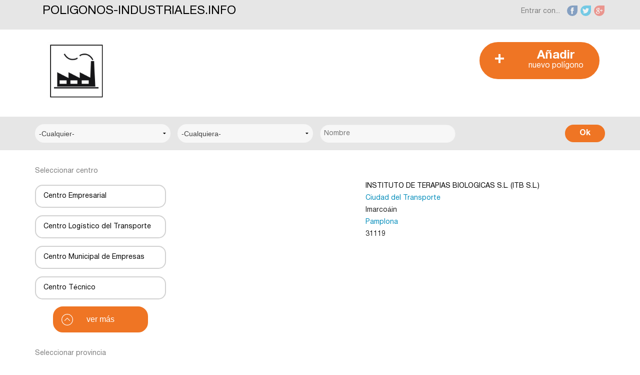

--- FILE ---
content_type: text/html; charset=utf-8
request_url: http://www.poligonos-industriales.info/spain/navarra-im%C3%A1rcoain-31119-ciudad-del-transporte-de-pamplona-instituto-de-terapias-biologicas-sl-itb-sl
body_size: 7391
content:
 <!DOCTYPE html>
<!-- Sorry no IE7 support! -->
<!-- @see http://foundation.zurb.com/docs/index.html#basicHTMLMarkup -->

<!--[if IE 8]><html class="no-js lt-ie9" lang="en" dir="ltr"> <![endif]-->
<!--[if gt IE 8]><!--> <html class="no-js" lang="en" dir="ltr"> <!--<![endif]-->
<head>
  <meta charset="utf-8" />
<meta name="viewport" content="width=device-width, initial-scale=1.0" />
<link rel="shortcut icon" href="http://www.poligonos-industriales.info/misc/favicon.ico" />
<script type="text/javascript" src="http://maps.googleapis.com/maps/api/js?key=AIzaSyBglYkwiID5K3RzTCIQVbkw9tUuMVdNfp4"></script><meta http-equiv="ImageToolbar" content="false" />
<meta name="description" content="INSTITUTO DE TERAPIAS BIOLOGICAS S.L. (ITB S.L.) | POLIGONOS-INDUSTRIALES.INFO" />
<meta name="keywords" content="INSTITUTO DE TERAPIAS BIOLOGICAS S.L. (ITB S.L.)" />
<meta name="generator" content="Drupal 7 (http://drupal.org)" />
<link rel="canonical" href="http://www.poligonos-industriales.info/spain/navarra-im%C3%A1rcoain-31119-ciudad-del-transporte-de-pamplona-instituto-de-terapias-biologicas-sl-itb-sl" />
<link rel="shortlink" href="http://www.poligonos-industriales.info/companies/companies/237" />
  <title>INSTITUTO DE TERAPIAS BIOLOGICAS S.L. (ITB S.L.) | POLIGONOS-INDUSTRIALES.INFO</title>
  <link rel="stylesheet" href="http://www.poligonos-industriales.info/sites/default/files/css/css_kShW4RPmRstZ3SpIC-ZvVGNFVAi0WEMuCnI0ZkYIaFw.css" />
<link rel="stylesheet" href="http://www.poligonos-industriales.info/sites/default/files/css/css_CBlSeJr88nGnkgImfPqZFXE0PIaXBxhtpm-0ZfeoaMU.css" />
<link rel="stylesheet" href="http://www.poligonos-industriales.info/sites/default/files/css/css_s0qzPH1jGlFdTWojGd4ouzYtMXacDtdKlFOe08tJ5XE.css" />
<link rel="stylesheet" href="http://www.poligonos-industriales.info/sites/default/files/css/css_RHjVfexlARlEcmBGpNG2cxwbzI0xpCqn2i8rhnKpHh8.css" />
  <script src="//code.jquery.com/jquery-1.9.1.js"></script>
<script>window.jQuery || document.write("<script src='/sites/all/modules/contrib/jquery_update/replace/jquery/1.9/jquery.js'>\x3C/script>")</script>
<script src="http://www.poligonos-industriales.info/sites/default/files/js/js_aczm2rRgH_slWBPnvD3KMrK7rwa1i99HOq8IUAb99Co.js"></script>
<script src="http://www.poligonos-industriales.info/sites/default/files/js/js_H7q2xORKmR9AN8Qx5spKEIBp7R_wG2apAswJoCUZY7I.js"></script>
<script src="http://www.poligonos-industriales.info/sites/default/files/js/js_5__X-4ThrcU4Q-tChrkrAvSic6utRKDf6_C00vwYds8.js"></script>
<script>(function(i,s,o,g,r,a,m){i["GoogleAnalyticsObject"]=r;i[r]=i[r]||function(){(i[r].q=i[r].q||[]).push(arguments)},i[r].l=1*new Date();a=s.createElement(o),m=s.getElementsByTagName(o)[0];a.async=1;a.src=g;m.parentNode.insertBefore(a,m)})(window,document,"script","//www.google-analytics.com/analytics.js","ga");ga("create", "UA-105149972-1", {"cookieDomain":"auto"});ga("set", "anonymizeIp", true);ga("send", "pageview");</script>
<script src="http://www.poligonos-industriales.info/sites/default/files/js/js_VHxkdAk87ioI4zNNTb65yn1f4zwT_cBChNDrRjseqRs.js"></script>
<script src="http://www.poligonos-industriales.info/sites/default/files/js/js_PllIQvDb8hFYVymvXaAA8k1XJBfeuGBnFjaAPqn1Gsw.js"></script>
<script>jQuery.extend(Drupal.settings, {"basePath":"\/","pathPrefix":"","ajaxPageState":{"theme":"poligons","theme_token":"ojdCQdKURoU2Cl1__VXoN-BArdZN5u-1IAKQdBeNpQk","js":{"\/\/code.jquery.com\/jquery-1.9.1.js":1,"0":1,"misc\/jquery.once.js":1,"misc\/drupal.js":1,"sites\/all\/modules\/contrib\/jquery_update\/replace\/ui\/external\/jquery.cookie.js":1,"sites\/all\/libraries\/colorbox\/jquery.colorbox-min.js":1,"sites\/all\/modules\/contrib\/colorbox\/js\/colorbox.js":1,"sites\/all\/modules\/contrib\/colorbox\/styles\/default\/colorbox_style.js":1,"sites\/all\/modules\/contrib\/google_map_field\/js\/google_map_field_node_display.js":1,"sites\/all\/modules\/google_analytics\/googleanalytics.js":1,"1":1,"sites\/all\/modules\/contrib\/hybridauth\/js\/hybridauth.modal.js":1,"sites\/all\/modules\/contrib\/hybridauth\/js\/hybridauth.onclick.js":1,"sites\/all\/themes\/zurb_foundation\/js\/vendor\/modernizr.js":1,"sites\/all\/themes\/poligons\/js\/foundation.min.js":1,"sites\/all\/themes\/poligons\/js\/libs.min.js":1,"sites\/all\/themes\/poligons\/js\/script.js":1,"sites\/all\/themes\/poligons\/js\/app.min.js":1},"css":{"modules\/system\/system.base.css":1,"modules\/system\/system.messages.css":1,"modules\/system\/system.theme.css":1,"modules\/comment\/comment.css":1,"sites\/all\/modules\/contrib\/date\/date_api\/date.css":1,"sites\/all\/modules\/contrib\/date\/date_popup\/themes\/datepicker.1.7.css":1,"modules\/field\/theme\/field.css":1,"modules\/node\/node.css":1,"modules\/search\/search.css":1,"modules\/user\/user.css":1,"sites\/all\/modules\/contrib\/youtube\/css\/youtube.css":1,"sites\/all\/modules\/contrib\/views\/css\/views.css":1,"sites\/all\/modules\/contrib\/ckeditor\/css\/ckeditor.css":1,"sites\/all\/modules\/contrib\/colorbox\/styles\/default\/colorbox_style.css":1,"sites\/all\/modules\/contrib\/ctools\/css\/ctools.css":1,"sites\/all\/modules\/contrib\/google_map_field\/css\/google_map_field.css":1,"sites\/all\/modules\/contrib\/hybridauth\/css\/hybridauth.css":1,"sites\/all\/modules\/contrib\/hybridauth\/css\/hybridauth.modal.css":1,"sites\/all\/modules\/contrib\/hybridauth\/plugins\/icon_pack\/hybridauth_32\/hybridauth_32.css":1,"sites\/all\/themes\/poligons\/css\/normalize.css":1,"sites\/all\/themes\/poligons\/css\/foundation.min.css":1,"sites\/all\/themes\/poligons\/css\/STARTER.css":1,"sites\/all\/themes\/poligons\/css\/style.css":1,"sites\/all\/themes\/poligons\/css\/fonts.css":1}},"colorbox":{"opacity":"0.85","current":"{current} of {total}","previous":"\u00ab Prev","next":"Next \u00bb","close":"Close","maxWidth":"98%","maxHeight":"98%","fixed":true,"mobiledetect":true,"mobiledevicewidth":"480px"},"googleMapField":{"disableDoubleClickZoom":0,"draggable":1,"keyboardShortcuts":0,"noClear":0,"panControl":1,"rotateControl":0,"scaleControl":1,"scrollwheel":1,"streetViewControl":0,"zoomControl":1},"urlIsAjaxTrusted":{"\/search-page":true},"googleanalytics":{"trackOutbound":1,"trackMailto":1,"trackDownload":1,"trackDownloadExtensions":"7z|aac|arc|arj|asf|asx|avi|bin|csv|doc(x|m)?|dot(x|m)?|exe|flv|gif|gz|gzip|hqx|jar|jpe?g|js|mp(2|3|4|e?g)|mov(ie)?|msi|msp|pdf|phps|png|ppt(x|m)?|pot(x|m)?|pps(x|m)?|ppam|sld(x|m)?|thmx|qtm?|ra(m|r)?|sea|sit|tar|tgz|torrent|txt|wav|wma|wmv|wpd|xls(x|m|b)?|xlt(x|m)|xlam|xml|z|zip","trackColorbox":1}});</script>
  <!--[if lt IE 9]>
		<script src="http://html5shiv.googlecode.com/svn/trunk/html5.js"></script>
	<![endif]-->
</head>
<body class="html not-front not-logged-in one-sidebar sidebar-first page-companies page-companies-companies page-companies-companies- page-companies-companies-237 i18n-en lang-en section-spain" >
  <div class="skip-link">
    <a href="#main-content" class="element-invisible element-focusable">Skip to main content</a>
  </div>
    <!--.page -->
<div role="document" class="page">

  <!--.l-header -->
  <header role="banner" class="l-header">

          <!--.top-bar -->
            <div class="top-bar-box">
      <nav class="top-bar row" data-topbar  data-options="mobile_show_parent_link:true">

        
        <div class="row block-before-header">

          <div class="large-9 medium-8 small-12 columns">
            <div class="name"><h1><a href="/" rel="home" title="POLIGONOS-INDUSTRIALES.INFO Home">POLIGONOS-INDUSTRIALES.INFO</a></h1></div>
          </div>

          <div class="large-3 medium-4 small-12 columns top_social_icons">
            <div class="social_icons">
                                          <div class="hybridauth-widget-wrapper"><div class="item-list"><h3>Entrar con...</h3><ul class="hybridauth-widget"><li class="first"><a href="/hybridauth/window/Facebook?destination=companies/companies/237&amp;destination_error=companies/companies/237" title="Facebook" class="hybridauth-widget-provider hybridauth-onclick-popup" rel="nofollow" data-hybridauth-provider="Facebook" data-hybridauth-url="/hybridauth/window/Facebook?destination=companies/companies/237&amp;destination_error=companies/companies/237" data-ajax="false" data-hybridauth-width="800" data-hybridauth-height="500"><span class="hybridauth-icon facebook hybridauth-icon-hybridauth-32 hybridauth-facebook hybridauth-facebook-hybridauth-32" title="Facebook"></span></a></li>
<li><a href="/hybridauth/window/Twitter?destination=companies/companies/237&amp;destination_error=companies/companies/237" title="Twitter" class="hybridauth-widget-provider hybridauth-onclick-popup" rel="nofollow" data-hybridauth-provider="Twitter" data-hybridauth-url="/hybridauth/window/Twitter?destination=companies/companies/237&amp;destination_error=companies/companies/237" data-ajax="false" data-hybridauth-width="800" data-hybridauth-height="500"><span class="hybridauth-icon twitter hybridauth-icon-hybridauth-32 hybridauth-twitter hybridauth-twitter-hybridauth-32" title="Twitter"></span></a></li>
<li class="last"><a href="/hybridauth/window/Google?destination=companies/companies/237&amp;destination_error=companies/companies/237" title="Google" class="hybridauth-widget-provider hybridauth-onclick-current" rel="nofollow" data-hybridauth-provider="Google" data-hybridauth-url="/hybridauth/window/Google?destination=companies/companies/237&amp;destination_error=companies/companies/237" data-ajax="false" data-hybridauth-width="800" data-hybridauth-height="500"><span class="hybridauth-icon google hybridauth-icon-hybridauth-32 hybridauth-google hybridauth-google-hybridauth-32" title="Google"></span></a></li>
</ul></div></div>                          </div>
          </div>

          <div class="toggle-topbar menu-icon">
            <a href="#"><span>Menu</span></a>
          </div>

        </div>

        <section class="top-bar-section">
                            </section>

      </nav>
      </div>
      <div class="adsense-top-front row">
        <div class="large-2 medium-2 small-12 columns">
          <a href="http://www.poligonos-industriales.info" class="header-logotipo">
            <img src="http://www.poligonos-industriales.info/sites/default/files/logo.jpg">
          </a>
        </div>
        <div class="large-7 medium-7 small-12 columns">
          <script async src="//pagead2.googlesyndication.com/pagead/js/adsbygoogle.js [1]"></script>
            <ins class="adsbygoogle"
             style="display:inline-block;width:728px;height:90px"
             data-ad-client="ca-pub-2950676264742690"
             data-ad-slot="4534369287"></ins>
          <script>
            (adsbygoogle = window.adsbygoogle || []).push({});
          </script>
        </div>
        <div class="large-3 medium-3 small-12 columns">
          <a href="http://www.poligonos-industriales.info/add_poligono">
            <div class="anadir-box"><span class="plus_anadir">+</span>
              <div class="anadir-box-text">
                <span class="anadir-button-anadir">Añadir</span>
                <span class="anadir-button-text">nuevo polígono</span>
              </div>
            </div>
          </a>
        </div>
      </div>
      
      <!--/.top-bar -->
    
    <!-- Title, slogan and menu -->
        <!-- End title, slogan and menu -->

    
  </header>
  <!--/.l-header -->

  
  
      <!--.l-help -->
    <div class="helpbox">
    <section class="l-help row">
      <div class="columns">
          <section class="block block-views block-views-exp-search-page-page">
  
      
    <form action="/search-page" method="get" id="views-exposed-form-search-page-page" accept-charset="UTF-8"><div><div class="views-exposed-form">
  <div class="views-exposed-widgets clearfix">
          <div id="edit-field-tipo-del-centro-tid-wrapper" class="views-exposed-widget views-widget-filter-field_tipo_del_centro_tid">
                        <div class="views-widget">
          <div class="form-item form-type-select form-item-field-tipo-del-centro-tid">
 <select id="edit-field-tipo-del-centro-tid" name="field_tipo_del_centro_tid" class="form-select"><option value="All" selected="selected">-Cualquier-</option><option value="1">Área Comercial</option><option value="149">Área de Transporte</option><option value="15">Área Industrial</option><option value="169">Centro de Negocios</option><option value="91">Centro de transporte</option><option value="16">Centro de Transportes</option><option value="30">Centro Empresarial</option><option value="33">Centro Logístico del Transporte</option><option value="170">Centro Municipal de Empresas</option><option value="36">Centro Técnico</option><option value="282">Ciudad del Transporte</option><option value="62">Parc Logístic</option><option value="40">Parque Científico y Tecnológico</option><option value="171">Parque comercial</option><option value="43">Parque Empresarial</option><option value="46">Parque Tecnológico</option><option value="324">Plataforma Logística</option><option value="325">Plataforma Logístico- Industrial</option><option value="54">Polígono Ganadero</option><option value="51">Polígono Industrial</option><option value="80">Puerto</option><option value="90">Zona Industrial</option></select>
</div>
        </div>
              </div>
          <div id="edit-field-nombre-de-la-provincia-tid-wrapper" class="views-exposed-widget views-widget-filter-field_nombre_de_la_provincia_tid">
                        <div class="views-widget">
          <div class="form-item form-type-select form-item-field-nombre-de-la-provincia-tid">
 <select id="edit-field-nombre-de-la-provincia-tid" name="field_nombre_de_la_provincia_tid" class="form-select"><option value="All" selected="selected">-Cualquiera-</option><option value="20">A Coruña</option><option value="56">Albacete</option><option value="45">Alicante</option><option value="85">Badajoz</option><option value="17">Barcelona</option><option value="79">Bizkaia</option><option value="18">Burgos</option><option value="49">Cádiz</option><option value="22">Cantabria</option><option value="12">Castellón</option><option value="82">Ciudad Real</option><option value="78">Gipuzcoa</option><option value="76">Girona</option><option value="53">Granada</option><option value="323">Huesca</option><option value="64">Jaén</option><option value="89">León</option><option value="74">Lleida</option><option value="19">Madrid</option><option value="117">Murcia</option><option value="21">Navarra</option><option value="326">Palencia</option><option value="283">Pamplona</option><option value="128">Pontevedra</option><option value="87">Salamanca</option><option value="71">Santa Cruz de Tenerife</option><option value="61">Tarragona</option><option value="59">Toledo</option><option value="69">Valencia</option><option value="3">Vizcaya</option><option value="23">Zamora</option><option value="66">Zaragoza</option></select>
</div>
        </div>
              </div>
          <div id="edit-title-wrapper" class="views-exposed-widget views-widget-filter-title">
                        <div class="views-widget">
          <div class="form-item form-type-textfield form-item-title">
 <input placeholder="Nombre" type="text" id="edit-title" name="title" value="" size="30" maxlength="128" class="form-text" />
</div>
        </div>
              </div>
                    <div class="views-exposed-widget views-submit-button">
      <button id="edit-submit-search-page" name="" value="Ok" type="submit" class="form-submit">Ok</button>
    </div>
      </div>
</div>
</div></form>  
  </section>      </div>
    </section>
    </div>
    <!--/.l-help -->
  
  <!--.l-main -->
  <main role="main" class="row l-main">
    <!-- .l-main region -->
    <div class="medium-9 medium-push-3 main columns">
      
      <a id="main-content"></a>

      <!-- <h2 class="element-invisible">You are here</h2><ul class="breadcrumbs"><li><a href="/">Home</a></li><li class="current"><a href="#">INSTITUTO DE TERAPIAS BIOLOGICAS S.L. (ITB S.L.)</a></li></ul> -->

                      <h1 id="page-title" class="title">INSTITUTO DE TERAPIAS BIOLOGICAS S.L. (ITB S.L.)</h1>
              
                            
      
        
      
    <div class="entity entity-companies companies-companies clearfix">

  
  <div class="content">
    <div class="front-poligon-box"><div class="adsense-block large-5 columns"><section class="block block-block block-block-1">
  
      
    <div class="adsense-top-front"><script async src="//pagead2.googlesyndication.com/pagead/js/adsbygoogle.js"></script>
<!-- pol_ind_info_336*280_20170814 -->
<ins class="adsbygoogle"
     style="display:inline-block;width:336px;height:280px"
     data-ad-client="ca-pub-2950676264742690"
     data-ad-slot="9814616125"></ins>
<script>
(adsbygoogle = window.adsbygoogle || []).push({});
</script></div>  
  </section></div><div class="address-block large-7 columns">INSTITUTO DE TERAPIAS BIOLOGICAS S.L. (ITB S.L.)<h4></h4><h4></h4><h4></h4><div class="field field-name-field-tipo-del-centro field-type-taxonomy-term-reference field-label-hidden field-wrapper clearfix"><ul class="links"><li class="taxonomy-term-reference-0" class="field-item even"><a href="/spain/ciudad-del-transporte-0">Ciudad del Transporte</a></li></ul></div><h4>Imarcoáin</h4><div class="field field-name-field-nombre-de-la-provincia field-type-taxonomy-term-reference field-label-hidden field-wrapper clearfix"><ul class="links"><li class="taxonomy-term-reference-0" class="field-item even"><a href="/spain/pamplona-0">Pamplona</a></li></ul></div><h4>31119</h4></div></div><div class="gmap-box large-12 columns"><div class="field field-name-field-map-for-company field-type-google-map-field field-label-hidden field-wrapper"><div class="field-item"><div class="field-item"><div class="google-map-field">
  <div class="google-map-field-label">
      </div>
  <div class="google_map_field_display" data-lat="" data-lng="" data-zoom="14"></div>
</div>
</div></div></div></div><div class="poligons-info-new large-12 columns">
<div class="field field-name-field-web field-type-link-field field-label-hidden field-wrapper"></div><div class="field field-name-field-facebook-company field-type-link-field field-label-hidden field-wrapper"></div><div class="field field-name-field-instagram-company field-type-link-field field-label-hidden field-wrapper"></div><div class="field field-name-field-twitter-company field-type-link-field field-label-hidden field-wrapper"></div><div class="field field-name-field-linkedin-company field-type-link-field field-label-hidden field-wrapper"></div><div class="field field-name-field-youtube-company field-type-link-field field-label-hidden field-wrapper"></div><p><h4></h4> </div><div class="block-adsense-middle large-12 columns"><section class="block block-block block-block-3">
  
      
    <div class="bottom-adsense-block"><script async src="//pagead2.googlesyndication.com/pagead/js/adsbygoogle.js"></script>
<ins class="adsbygoogle"
     style="display:block; text-align:center;"
     data-ad-format="fluid"
     data-ad-layout="in-article"
     data-ad-client="ca-pub-2950676264742690"
     data-ad-slot="3916611559"></ins>
<script>
     (adsbygoogle = window.adsbygoogle || []).push({});
</script></div>  
  </section></div><div class="large-12 columns"><section class="block block-social-links-block block-social-links-block-social">
  
      
    
<div class="social-block">
  <span>Compartir</span>
  <div class="social-fb"><a href="http://www.facebook.com/sharer.php?u=http://www.poligonos-industriales.info" class="soc-icon" target="_blank">FB</a></div>
  <div class="social-tw"><a href="http://twitter.com/share?text=SECTOR-POLIGONO-INDUSTRIAL.COM&amp;url=http://www.poligonos-industriales.info" class="soc-icon" target="_blank">TW</a></div>
    <div class="social-in"><a href="http://www.linkedin.com/shareArticle?mini=true&amp;url=http://www.poligonos-industriales.info&amp;title=sector-poligono-industrial.com&amp;summary=sector-poligono-industrial.com&amp;source=http://www.poligonos-industriales.info" class="soc-icon" target="_blank">IN</a></div>
  <div class="social-tum"><a href="http://www.tumblr.com/share/link?url=http://www.poligonos-industriales.info&amp;amp;name=sector-poligono-industrial.com&amp;amp;description=sector-poligono-industrial.com" class="soc-icon" target="_blank">TM</a></div>
    <div class="social-goo"><a href="https://plus.google.com/share?url=http://www.poligonos-industriales.info" class="soc-icon" target="_blank">GO0</a></div>
  <div class="social-ins"><a href="https://www.instagram.com/" class="soc-icon" target="_blank">INS</a></div>
    <div class="social-pin"><a href="http://pinterest.com/pin/create/button/?url=http://www.poligonos-industriales.info&amp;description=sector-poligono-industrial.com" class="soc-icon" target="_blank">PIN</a></div>
  <div class="social-you"><a href="https://www.youtube.com" class="soc-icon" target="_blank">YOU</a></div>
</div>
  
  </section></div><div class="item-list"><ul class="pager"><li class="pager-previous"><a href="http://www.poligonos-industriales.info/spain/navarra-imárcoain-31119-ciudad-del-transporte-de-pamplona-hotel-cross-elorz">Anterior empresa</a></li><li class="pager-next"><a href="http://www.poligonos-industriales.info/spain/navarra-imárcoain-31119-ciudad-del-transporte-de-pamplona-integralia-movilidad-sl">Siguiente empresa</a></li></ul></div>      <div class="block-tags large-12 columns"><div class="field field-name-field-tags field-type-taxonomy-term-reference field-label-hidden field-wrapper clearfix"><ul class="links"><li class="taxonomy-term-reference-0" class="field-item even"><a href="/spain/ciudad-del-transporte-pamplona">Ciudad del Transporte Pamplona</a></li><li class="taxonomy-term-reference-1" class="field-item even odd"><a href="/spain/pamplona">Pamplona</a></li><li class="taxonomy-term-reference-2" class="field-item even odd even"><a href="/spain/navarra-1">Navarra</a></li><li class="taxonomy-term-reference-3" class="field-item even odd even odd"><a href="/spain/ciudad-del-transporte">Ciudad del Transporte</a></li></ul></div></div>  </div>
</div>

  
  
    </div>
    <!--/.l-main region -->

          <aside role="complementary" class="medium-3 medium-pull-9 sidebar-first columns sidebar">
          <div id="block-menu-menu-select-centro-" class="block block-menu block-menu-menu-select-centro- clearfix">

    <h2 class="block-title">Seleccionar centro</h2>
  
  <div class="content">
    <ul class="menu"><li class="first leaf"><a href="/spain/centro-empresarial" title="Centro Empresarial">Centro Empresarial</a></li>
<li class="leaf"><a href="/spain/centro-log%C3%ADstico-del-transporte" title="Centro Logístico del Transporte">Centro Logístico del Transporte</a></li>
<li class="leaf"><a href="/spain/centro-municipal-de-empresas" title="Centro Municipal de Empresas">Centro Municipal de Empresas</a></li>
<li class="leaf"><a href="/spain/centro-t%C3%A9cnico" title="Centro Técnico">Centro Técnico</a></li>
<li class="leaf"><a href="/spain/centro-de-negocios" title="Centro de Negocios">Centro de Negocios</a></li>
<li class="leaf"><a href="/spain/centro-de-transportes" title="Centro de Transportes">Centro de Transportes</a></li>
<li class="leaf"><a href="/spain/centro-de-transporte" title="Centro de transporte">Centro de transporte</a></li>
<li class="leaf"><a href="/spain/ciudad-del-transporte-0" title="Ciudad del Transporte">Ciudad del Transporte</a></li>
<li class="leaf"><a href="/spain/parc-log%C3%ADstic" title="Parc Logístic">Parc Logístic</a></li>
<li class="leaf"><a href="/spain/parque-cient%C3%ADfico-y-tecnol%C3%B3gico" title="Parque Científico y Tecnológico">Parque Científico y Tecnológico</a></li>
<li class="leaf"><a href="/spain/parque-empresarial" title="Parque Empresarial">Parque Empresarial</a></li>
<li class="leaf"><a href="/spain/parque-tecnol%C3%B3gico" title="Parque Tecnológico">Parque Tecnológico</a></li>
<li class="leaf"><a href="/spain/parque-comercial" title="Parque comercial">Parque comercial</a></li>
<li class="leaf"><a href="/spain/plataforma-log%C3%ADstica" title="Plataforma Logística">Plataforma Logística</a></li>
<li class="leaf"><a href="/spain/plataforma-log%C3%ADstico-industrial" title="Plataforma Logístico- Industrial">Plataforma Logístico- Industrial</a></li>
<li class="leaf"><a href="/spain/pol%C3%ADgono-ganadero" title="Polígono Ganadero">Polígono Ganadero</a></li>
<li class="leaf"><a href="/spain/pol%C3%ADgono-industrial" title="Polígono Industrial">Polígono Industrial</a></li>
<li class="leaf"><a href="/spain/puerto" title="Puerto">Puerto</a></li>
<li class="leaf"><a href="/spain/zona-industrial" title="Zona Industrial">Zona Industrial</a></li>
<li class="leaf"><a href="/spain/%C3%A1rea-comercial" title="Área Comercial">Área Comercial</a></li>
<li class="leaf"><a href="/spain/%C3%A1rea-industrial" title="Área Industrial">Área Industrial</a></li>
<li class="last leaf"><a href="/spain/%C3%A1rea-de-transporte" title="Área de Transporte">Área de Transporte</a></li>
</ul>                <section class="block block-block block-block-2">
  
      
    <div class="button"><span id="docs-internal-guid-c550edbe-7d86-63f5-4a4b-fdad84d0914a"><span style="font-size: 9.5pt; font-family: Arial; color: #222222; vertical-align: baseline; white-space: pre-wrap;">ver más</span></span></div>
  
  </section>  </div>
</div>
<div id="block-menu-menu-select-provincia-" class="block block-menu block-menu-menu-select-provincia- clearfix">

    <h2 class="block-title">Seleccionar provincia</h2>
  
  <div class="content">
    <ul class="menu"><li class="first leaf"><a href="/spain/coru%C3%B1a" title="A Coruña">A Coruña</a></li>
<li class="leaf"><a href="/spain/albacete" title="Albacete">Albacete</a></li>
<li class="leaf"><a href="/spain/alicante" title="Alicante">Alicante</a></li>
<li class="leaf"><a href="/spain/badajoz" title="Badajoz">Badajoz</a></li>
<li class="leaf"><a href="/spain/barcelona" title="Barcelona">Barcelona</a></li>
<li class="leaf"><a href="/spain/bizkaia" title="Bizkaia">Bizkaia</a></li>
<li class="leaf"><a href="/spain/burgos" title="Burgos">Burgos</a></li>
<li class="leaf"><a href="/spain/cantabria" title="Cantabria">Cantabria</a></li>
<li class="leaf"><a href="/spain/castell%C3%B3n" title="Castellón">Castellón</a></li>
<li class="leaf"><a href="/spain/ciudad-real" title="Ciudad Real">Ciudad Real</a></li>
<li class="leaf"><a href="/spain/c%C3%A1diz" title="Cádiz">Cádiz</a></li>
<li class="leaf"><a href="/spain/gipuzcoa" title="Gipuzcoa">Gipuzcoa</a></li>
<li class="leaf"><a href="/spain/girona" title="Girona">Girona</a></li>
<li class="leaf"><a href="/spain/granada" title="Granada">Granada</a></li>
<li class="leaf"><a href="/spain/huesca" title="Huesca">Huesca</a></li>
<li class="leaf"><a href="/spain/ja%C3%A9n" title="Jaén">Jaén</a></li>
<li class="leaf"><a href="/spain/le%C3%B3n" title="León">León</a></li>
<li class="leaf"><a href="/spain/lleida" title="Lleida">Lleida</a></li>
<li class="leaf"><a href="/spain/madrid" title="Madrid">Madrid</a></li>
<li class="leaf"><a href="/spain/murcia" title="Murcia">Murcia</a></li>
<li class="leaf"><a href="/spain/navarra" title="Navarra">Navarra</a></li>
<li class="leaf"><a href="/spain/palencia" title="Palencia">Palencia</a></li>
<li class="leaf"><a href="/spain/pamplona-0" title="Pamplona">Pamplona</a></li>
<li class="leaf"><a href="/spain/pontevedra" title="Pontevedra">Pontevedra</a></li>
<li class="leaf"><a href="/spain/salamanca" title="Salamanca">Salamanca</a></li>
<li class="leaf"><a href="/spain/santa-cruz-de-tenerife" title="Santa Cruz de Tenerife">Santa Cruz de Tenerife</a></li>
<li class="leaf"><a href="/spain/tarragona" title="Tarragona">Tarragona</a></li>
<li class="leaf"><a href="/spain/toledo" title="Toledo">Toledo</a></li>
<li class="leaf"><a href="/spain/valencia" title="Valencia">Valencia</a></li>
<li class="leaf"><a href="/spain/vizcaya" title="Vizcaya">Vizcaya</a></li>
<li class="leaf"><a href="/spain/zamora" title="Zamora">Zamora</a></li>
<li class="last leaf"><a href="/spain/zaragoza" title="Zaragoza">Zaragoza</a></li>
</ul>                <section class="block block-block block-block-2--2">
  
      
    <div class="button"><span id="docs-internal-guid-c550edbe-7d86-63f5-4a4b-fdad84d0914a"><span style="font-size: 9.5pt; font-family: Arial; color: #222222; vertical-align: baseline; white-space: pre-wrap;">ver más</span></span></div>
  
  </section>  </div>
</div>
<section class="block block-menu block-menu-menu-additional-menu clearfix">
  
      
    <ul class="menu"><li class="first leaf"><a href="/spain/noticias">Noticias</a></li>
<li class="leaf"><a href="/spain/interesante">Interesante</a></li>
<li class="leaf"><a href="/spain/foto/20170618/pol%C3%ADgono-industrial-en-rub%C3%AD">Fotos</a></li>
<li class="last leaf"><a href="/spain/video/20170911/ciudad-del-transporte-de-pamplona-sa-navarra">Videos</a></li>
</ul>  
  </section>      </aside>
    
    
  </main>

  <!--/.l-main -->

  
  
  <!--.l-footer -->
  <footer class="l-footer panel" role="contentinfo">
    
          <div class="footer-box row">
      <div class="copyright">
         Copyright(C) 2004 - 2017 POLIGONOS-INDUSTRIALES.INFO      </div>
      <div class="footer-links">
      <ul>
        <li><a href="http://www.poligonos-industriales.info/spain/aviso-legal">Aviso legal</a></li>
        <li><a href="http://www.poligonos-industriales.info/spain/protección-de-datos">Proteccion de datos</a></li>
        <li><a href="http://www.poligonos-industriales.info/spain/política-de-cookis">Politica de cookis</a></li>
        <li><a href="http://www.poligonos-industriales.info/spain/contacta-con-nosotros">Contacta con nosotros</a></li>
      </ul>
      </div>
      </div>
      </footer>
  <!--/.l-footer -->

  </div>
<!--/.page -->
      <script>
    (function ($, Drupal, window, document, undefined) {
      $(document).foundation();
    })(jQuery, Drupal, this, this.document);
  </script>
</body>
</html>


--- FILE ---
content_type: text/html; charset=utf-8
request_url: https://www.google.com/recaptcha/api2/aframe
body_size: 268
content:
<!DOCTYPE HTML><html><head><meta http-equiv="content-type" content="text/html; charset=UTF-8"></head><body><script nonce="-FrE9tQImHYpOVC0hRU0PQ">/** Anti-fraud and anti-abuse applications only. See google.com/recaptcha */ try{var clients={'sodar':'https://pagead2.googlesyndication.com/pagead/sodar?'};window.addEventListener("message",function(a){try{if(a.source===window.parent){var b=JSON.parse(a.data);var c=clients[b['id']];if(c){var d=document.createElement('img');d.src=c+b['params']+'&rc='+(localStorage.getItem("rc::a")?sessionStorage.getItem("rc::b"):"");window.document.body.appendChild(d);sessionStorage.setItem("rc::e",parseInt(sessionStorage.getItem("rc::e")||0)+1);localStorage.setItem("rc::h",'1768911307665');}}}catch(b){}});window.parent.postMessage("_grecaptcha_ready", "*");}catch(b){}</script></body></html>

--- FILE ---
content_type: image/svg+xml
request_url: http://www.poligonos-industriales.info/sites/all/themes/poligons/img/social/g.svg
body_size: 1087
content:
<svg id="Шар_1" data-name="Шар 1" xmlns="http://www.w3.org/2000/svg" width="32" height="32" viewBox="0 0 32 32"><defs><style>.cls-1{fill:#dc5442;}</style></defs><title>g</title><path class="cls-1" d="M13.93,9.83c-1.27,0-2.12,1.24-1.9,2.91a3.09,3.09,0,0,0,2.7,2.87c1.27,0,2-1,1.78-2.71S15.2,9.87,13.93,9.83Z" transform="translate(-1.18 -1.06)"/><path class="cls-1" d="M14.47,19c-1.89,0-3.5,1.2-3.5,2.61s1.37,2.64,3.26,2.64c2.66,0,3.59-1.12,3.59-2.57a2.19,2.19,0,0,0-.06-0.51c-0.21-.81-1-1.26-2.07-2A4.08,4.08,0,0,0,14.47,19Z" transform="translate(-1.18 -1.06)"/><path class="cls-1" d="M17.18,1.06a16,16,0,1,0,16,16A16,16,0,0,0,17.18,1.06Zm1.22,11.77A3.21,3.21,0,0,1,17,15.35c-0.8.62-.95,0.88-0.95,1.41s1,1.12,1.39,1.45c1.52,1.14,1.83,1.86,1.83,3.29,0,1.78-1.92,3.55-5,3.55-2.74,0-5.05-1.11-5.05-2.9s1.92-3.7,4.66-3.7H14.7A1.64,1.64,0,0,1,14,17.23a2,2,0,0,1,.25-0.92l-0.46,0a3.39,3.39,0,0,1-3.56-3.56c0-1.94,2-3.71,4.39-3.71h4.72l-1.05,1.11H17.07A3,3,0,0,1,18.41,12.83Zm6.77-.29H23v2.17H21.91V12.54H19.74V11.45h2.17V9.28H23v2.18h2.18v1.09Z" transform="translate(-1.18 -1.06)"/></svg>

--- FILE ---
content_type: image/svg+xml
request_url: http://www.poligonos-industriales.info/sites/all/themes/poligons/img/social/pin.svg
body_size: 833
content:
<svg id="Шар_1" data-name="Шар 1" xmlns="http://www.w3.org/2000/svg" width="32" height="32" viewBox="0 0 32 32"><defs><style>.cls-1{fill:#cb2027;}</style></defs><title>pin</title><path class="cls-1" d="M17.11,1.06a16,16,0,1,0,16,16A16,16,0,0,0,17.11,1.06Zm1.65,19.56a2.63,2.63,0,0,1-2.25-1.14S16,21.6,15.87,22a9.81,9.81,0,0,1-1.66,3A0.12,0.12,0,0,1,14,25a10.29,10.29,0,0,1,0-3.49l1.18-5A3.52,3.52,0,0,1,14.91,15c0-1.36.79-2.38,1.77-2.38A1.23,1.23,0,0,1,17.92,14a19.71,19.71,0,0,1-.81,3.26A1.42,1.42,0,0,0,18.56,19c1.74,0,2.91-2.24,2.91-4.89,0-2-1.36-3.52-3.82-3.52A4.35,4.35,0,0,0,13.13,15a2.64,2.64,0,0,0,.61,1.8,0.45,0.45,0,0,1,.13.51l-0.19.74a0.32,0.32,0,0,1-.46.23,3.54,3.54,0,0,1-1.88-3.51c0-2.61,2.2-5.74,6.57-5.74a5.49,5.49,0,0,1,5.82,5.27C23.72,17.93,21.72,20.62,18.76,20.62Z" transform="translate(-1.11 -1.06)"/></svg>

--- FILE ---
content_type: image/svg+xml
request_url: http://www.poligonos-industriales.info/sites/all/themes/poligons/img/social/in.svg
body_size: 657
content:
<svg id="Шар_1" data-name="Шар 1" xmlns="http://www.w3.org/2000/svg" width="32" height="32" viewBox="0 0 32 32"><defs><style>.cls-1{fill:#0a6c9b;}</style></defs><title>in</title><path class="cls-1" d="M18,15.88v0l0,0h0Z" transform="translate(-1.01 -1.06)"/><path class="cls-1" d="M17,1.06a16,16,0,1,0,16,16A16,16,0,0,0,17,1.06ZM12.65,24.71H9.21V14.39h3.43V24.71ZM10.93,13h0a1.79,1.79,0,1,1,0-3.57A1.79,1.79,0,1,1,10.93,13ZM25,24.71H21.58V19.19c0-1.39-.5-2.33-1.74-2.33a1.88,1.88,0,0,0-1.76,1.26,2.33,2.33,0,0,0-.11.84v5.76H14.54s0-9.35,0-10.32H18v1.46a3.4,3.4,0,0,1,3.09-1.7c2.26,0,3.95,1.47,3.95,4.64v5.92Z" transform="translate(-1.01 -1.06)"/></svg>

--- FILE ---
content_type: image/svg+xml
request_url: http://www.poligonos-industriales.info/sites/all/themes/poligons/img/up.svg
body_size: 852
content:
<?xml version="1.0" encoding="utf-8"?>
<!-- Generator: Adobe Illustrator 19.2.1, SVG Export Plug-In . SVG Version: 6.00 Build 0)  -->
<svg version="1.1" id="Layer_1" xmlns="http://www.w3.org/2000/svg" xmlns:xlink="http://www.w3.org/1999/xlink" x="0px" y="0px"
	 viewBox="0 0 256 256" style="enable-background:new 0 0 256 256;" xml:space="preserve">
<style type="text/css">
	.st0{fill:#FFFFFF;}
</style>
<path class="st0" d="M132.5,88.7l56.7,56.7c2.5,2.5,2.5,6.6,0,9.1c-2.5,2.5-6.6,2.5-9,0L128,102.3l-52.2,52.2
	c-2.5,2.5-6.6,2.5-9.1,0c-2.5-2.5-2.5-6.6,0-9.1l56.7-56.7c1.2-1.3,2.9-1.9,4.5-1.9C129.6,86.8,131.3,87.5,132.5,88.7z M128,0
	C57.4,0,0,57.4,0,128s57.4,128,128,128s128-57.4,128-128S198.6,0,128,0z M128,243.2c-63.5,0-115.2-51.7-115.2-115.2
	C12.8,64.5,64.5,12.8,128,12.8c63.5,0,115.2,51.7,115.2,115.2C243.2,191.5,191.5,243.2,128,243.2z"/>
</svg>


--- FILE ---
content_type: image/svg+xml
request_url: http://www.poligonos-industriales.info/sites/all/themes/poligons/img/social/twiter-head.svg
body_size: 893
content:
<svg id="Шар_1" data-name="Шар 1" xmlns="http://www.w3.org/2000/svg" width="29.73" height="29.73" viewBox="0 0 29.73 29.73"><defs><style>.cls-1{fill:#00ace3;}.cls-2{fill:#fff;}</style></defs><title>twiter-head</title><path class="cls-1" d="M32.42,2.8a0.62,0.62,0,0,0-.62-0.62H17.56A14.86,14.86,0,1,0,32.42,17V2.8Z" transform="translate(-2.69 -2.18)"/><path class="cls-2" d="M26.33,9.89a7.71,7.71,0,0,1-2.42.91,3.83,3.83,0,0,0-2.78-1.19,3.76,3.76,0,0,0-3.71,4.61A10.88,10.88,0,0,1,9.56,10.3,3.69,3.69,0,0,0,9,12.19a3.74,3.74,0,0,0,1.7,3.12A3.85,3.85,0,0,1,9,14.84v0a3.77,3.77,0,0,0,3.06,3.68,3.89,3.89,0,0,1-1.72.06,3.81,3.81,0,0,0,3.56,2.61,7.73,7.73,0,0,1-4.74,1.61,7.91,7.91,0,0,1-.91-0.05,10.92,10.92,0,0,0,5.84,1.69A10.68,10.68,0,0,0,25,13.81c0-.16,0-0.33,0-0.49a7.67,7.67,0,0,0,1.9-1.94,7.69,7.69,0,0,1-2.19.59A3.77,3.77,0,0,0,26.33,9.89Z" transform="translate(-2.69 -2.18)"/></svg>